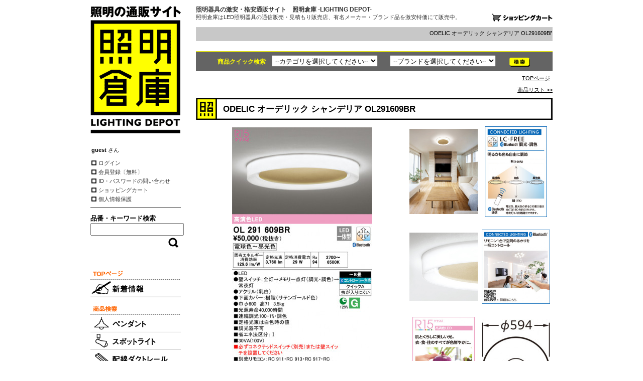

--- FILE ---
content_type: text/html; charset=EUC-JP
request_url: http://www.lighting-depot.jp/?cn=100026&shc=10114439
body_size: 29922
content:
<!DOCTYPE HTML PUBLIC "-//W3C//DTD HTML 4.01//EN">
<html lang="ja" prefix="og: http://ogp.me/ns# article: http://ogp.me/ns/article#">
<head>
<meta http-equiv="Content-Type" content="text/html; charset=EUC-JP">
<meta http-equiv="Content-Style-Type" content="text/css">
<meta http-equiv="Pragma" content="no-cache">
<meta http-equiv="cache-control" content="no-cache, must-revalidate">
<meta http-equiv="expires" content="Wed, 28 Jan 2026 19:25:08 GMT">
<meta http-equiv="Last-Modified" content="Wed, 28 Jan 2026 19:25:08 GMT">
<meta name="description" http-equiv="description" content="ODELIC オーデリック シャンデリア OL291609BR | 商品情報 | LED照明器具・照明機器の激安通信販売・格安通販・業務用販売・見積もり販売　照明倉庫 -LIGHTING DEPOT-">
<meta name="keywords" http-equiv="keywords" content="ODELIC,オーデリック,シャンデリア,OL291609BR,商品情報,LED,照明器具,照明機器,通信販売,見積もり,施主支給,支給品,激安,格安,業務用販売,業販,卸売,法人,インテリア,法人販売,ディスカウント,通販,照明倉庫,間接照明">
<meta property="og:title" content="ODELIC オーデリック シャンデリア OL291609BR | 商品情報 | LED照明器具の激安・格安通販・見積もり販売　照明倉庫 -LIGHTING DEPOT-" />
<meta property="og:type" content="article" />
<meta property="og:description" content="ODELIC オーデリック シャンデリア OL291609BR | 商品情報 | LED照明器具・照明機器の激安通信販売・格安通販・業務用販売・見積もり販売　照明倉庫 -LIGHTING DEPOT-" />
<meta property="og:url" content="http://www.lighting-depot.jp/?cn=100026&shc=10114439" />
<meta property="og:site_name" content="照明倉庫 -LIGHTING DEPOT-" />
<meta property="og:image" content="http://www.lighting-depot.jp/depot-pics/11576427.jpg" />
<meta property="og:image:width" content="457" />
<meta property="og:image:height" content="917" />
<meta http-equiv="Content-Script-Type" content="text/javascript">
<meta name="format-detection" content="telephone=no">
<title>ODELIC オーデリック シャンデリア OL291609BR | 商品情報 | LED照明器具の激安・格安通販・見積もり販売　照明倉庫 -LIGHTING DEPOT-</title>
<meta http-equiv="robots" content="index,follow">
<link rel="shortcut icon" href="/depot-pics/10100108.ico" type="image/vnd.microsoft.icon">
<link rel="icon" href="/depot-pics/10100108.ico" type="image/vnd.microsoft.icon">
<script type="text/javascript" src="func/fjvs.min.js?v=1"></script>
<script type="text/javascript" src="func/AC_RunActiveContent.min.js"></script>
<link rel="start" href="http://www.lighting-depot.jp/">
<link rel="stylesheet" type="text/css" href="style/fixedstyle.min.css?v=6" media="all">
<link rel="stylesheet" type="text/css" href="style/cmsstyle.php?st=1010&ly=1001&v=3" media="all">
<link rel="stylesheet" type="text/css" href="/depot-pics/10000004.css?v=165241" media="all">
<link rel="stylesheet" type="text/css" href="/depot-pics/10000023.css?v=144957" media="all">
<link rel="stylesheet" type="text/css" href="/depot-pics/10000024.css?v=145629" media="all">
<link rel="stylesheet" type="text/css" href="/depot-pics/10000025.css" media="all">
<link rel="stylesheet" type="text/css" href="/depot-pics/10208464.css" media="all">
<script src="https://ajax.googleapis.com/ajax/libs/jquery/1.7.1/jquery.min.js"></script>
<script type="text/javascript" src="func/rollover.min.js"></script>
<script type="text/javascript" src="func/ftalc.js"></script>
<link rel="stylesheet" href="func/lightbox2/css/lightbox.min.css?v=2" media="all">
<script src="func/lightbox2/js/lightbox.min.js"></script>
<script type="text/javascript" src="func/to-top.min.js"></script>
<script type="text/javascript"><!--
$(window).load(function(){
$('body', parent).html('Page Not Found');
});
//--></script>
</head>
<body class="body1001 bc100026"><div class="cms_main"><div class="b_100002 fleft"><h2 class="depot_logo"><div class="cms_img cms_imgpad_b" style="text-align:center;"><a href="http://www.lighting-depot.jp/" alt="照明器具の激安通販・業販　照明倉庫 -LIGHTING DEPOT-" title=""><img src="func/gdthumb.php?path=/cms-data/depot-data/pics/10100106.gif&mw=180&mh=0" border="0" alt="照明器具の激安通販・業販　照明倉庫 -LIGHTING DEPOT-" title=""></a></div></h2><div class="ld_memnamebox"><span class="ld_memname">guest</span> さん</div><div id="cms_vmenu1000" class="cms_vmenu ld_memmn"><a href="https://ssl.lightstyle.jp/depot/?cn=100024" alt="ログイン｜LED 照明器具　照明機器　通信販売　見積もり　施主支給　支給品　激安　格安　業務用販売　業販　卸売　法人　インテリア　法人販売　ディスカウント　通販　照明倉庫　間接照明" title="" class="cms_vmenu1 ">ログイン</a><a href="https://ssl.lightstyle.jp/depot/?cn=100020" alt="会員登録｜LED 照明器具　照明機器　通信販売　見積もり　施主支給　支給品　激安　格安　業務用販売　業販　卸売　法人　インテリア　法人販売　ディスカウント　通販　照明倉庫　間接照明" title="" class="cms_vmenu1 ">会員登録〔無料〕</a><a href="https://ssl.lightstyle.jp/depot/?cn=100023" alt="ID・パスワードの問い合わせ｜LED 照明器具　照明機器　通信販売　見積もり　施主支給　支給品　激安　格安　業務用販売　業販　卸売　法人　インテリア　法人販売　ディスカウント　通販　照明倉庫　間接照明" title="" class="cms_vmenu1 ">ID・パスワードの問い合わせ</a><a href="https://ssl.lightstyle.jp/depot/?cn=100027" alt="ショッピングカート｜LED 照明器具　照明機器　通信販売　見積もり　施主支給　支給品　激安　格安　業務用販売　業販　卸売　法人　インテリア　法人販売　ディスカウント　通販　照明倉庫　間接照明" title="" class="cms_vmenu1 ">ショッピングカート</a><a href="http://www.lighting-depot.jp/?cn=100015" alt="個人情報保護｜LED 照明器具　照明機器　通信販売　見積もり　施主支給　支給品　激安　格安　業務用販売　業販　卸売　法人　インテリア　法人販売　ディスカウント　通販　照明倉庫　間接照明" title="" class="cms_vmenu1 ">個人情報保護</a></div><div class="depot_search_zone">
<form method="get" name="searchformTop" action="./">
<input type="hidden" name="cn" value="500000">
<input type="hidden" name="ff" value="1" />
<div class="depot_search_zone_title">品番・キーワード検索</div>
<input type="text" name="skwd" size="24" maxlength="100" value="" style="width:98%;"/>
<div class="pl_right" style="padding:1px 2px 0;">
<input type="image" src="/depot-pics/search2.gif" alt="商品キーワード検索｜照明器具の激安通販・業販　照明倉庫-LIGHTING DEPOT-"/>
</div>
</form>
</div><script src="http://widgets.twimg.com/j/2/widget.js"></script>
<script>
new TWTR.Widget({
  version: 2,
  type: 'profile',
  rpp: 4,
  interval: 8000,
  width: 180,
  height: 200,
  theme: {
    shell: {
      background: '#ffffff',
      color: '#bfbfbf'
    },
    tweets: {
      background: '#ffffff',
      color: '#bfbfbf',
      links: '#eb9007'
    }
  },
  features: {
    scrollbar: false,
    loop: true,
    live: true,
    hashtags: true,
    timestamp: false,
    avatars: false,
    behavior: 'default'
  }
}).render().setUser('lighting_depot').start();
</script><br><div id="cms_vmenu1001" class="cms_vmenu ld_mainmn"><a href="http://www.lighting-depot.jp/" alt="TOP｜照明器具の激安通販・業販　照明倉庫-LIGHTING DEPOT-" title=""><img src="/depot-pics/10100110.gif" border="0"></a><a href="http://www.lighting-depot.jp/?cn=100003" alt="新着情報｜照明器具の激安通販・業販　照明倉庫-LIGHTING DEPOT-" title="" class="rollover"><img src="/depot-pics/10006292.gif" border="0"></a><a href="http://www.lighting-depot.jp/?cn=500000&ff=1" alt="商品検索｜照明器具の激安通販・業販　照明倉庫-LIGHTING DEPOT-" title=""><img src="/depot-pics/10100111.gif" border="0"></a><a href="http://www.lighting-depot.jp/?cn=500000&scg1002=100052&ff=1" alt="ペンダント｜照明器具の激安通販・業販　照明倉庫-LIGHTING DEPOT-" title="" class="rollover"><img src="/depot-pics/10005730.gif" border="0"></a><a href="http://www.lighting-depot.jp/?cn=500000&scg1002=100060&ff=1" alt="スポットライト｜照明器具の激安通販・業販　照明倉庫-LIGHTING DEPOT-" title="" class="rollover"><img src="/depot-pics/10005728.gif" border="0"></a><a href="http://www.lighting-depot.jp/?cn=500000&scg1002=100013&ff=1" alt="配線ダクトレール｜照明器具の激安通販・業販　照明倉庫-LIGHTING DEPOT-" title="" class="rollover"><img src="/depot-pics/10005764.gif" border="0"></a><a href="http://www.lighting-depot.jp/?cn=500000&scg1002=100061&ff=1" alt="ダウンライト｜照明器具の激安通販・業販　照明倉庫-LIGHTING DEPOT-" title="" class="rollover"><img src="/depot-pics/10005752.gif" border="0"></a><a href="http://www.lighting-depot.jp/?cn=500000&scg1002=100053&ff=1" alt="シーリング｜照明器具の激安通販・業販　照明倉庫-LIGHTING DEPOT-" title="" class="rollover"><img src="/depot-pics/10005736.gif" border="0"></a><a href="http://www.lighting-depot.jp/?cn=500000&scg1002=100055&ff=1" alt="シャンデリア｜照明器具の激安通販・業販　照明倉庫-LIGHTING DEPOT-" title="" class="rollover"><img src="/depot-pics/10005734.gif" border="0"></a><a href="http://www.lighting-depot.jp/?cn=500000&scg1002=100057&ff=1" alt="ブラケット｜照明器具の激安通販・業販　照明倉庫-LIGHTING DEPOT-" title="" class="rollover"><img src="/depot-pics/10005750.gif" border="0"></a><a href="http://www.lighting-depot.jp/?cn=500000&scg1002=100056&ff=1" alt="スタンド｜照明器具の激安通販・業販　照明倉庫-LIGHTING DEPOT-" title="" class="rollover"><img src="/depot-pics/10005732.gif" border="0"></a><a href="http://www.lighting-depot.jp/?cn=500000&scg1002=100051&ff=1" alt="調光器（ルートロン・ナスノス他）｜照明器具の激安通販・業販　照明倉庫-LIGHTING DEPOT-" title="" class="rollover"><img src="/depot-pics/10005738.gif" border="0"></a><a href="http://www.lighting-depot.jp/?cn=500000&scg1002=100074&ff=1" alt="和風照明（イサムノグチ・AKARI他）｜照明器具の激安通販・業販　照明倉庫-LIGHTING DEPOT-" title="" class="rollover"><img src="/depot-pics/10005740.gif" border="0"></a><a href="http://www.lighting-depot.jp/?cn=500000&scg1002=100059&ff=1" alt="間接照明｜照明器具の激安通販・業販　照明倉庫-LIGHTING DEPOT-" title="" class="rollover"><img src="/depot-pics/10005742.gif" border="0"></a><a href="http://www.lighting-depot.jp/?cn=500000&scg1002=100066&ff=1" alt="アウトドア｜照明器具の激安通販・業販　照明倉庫-LIGHTING DEPOT-" title="" class="rollover"><img src="/depot-pics/10005748.gif" border="0"></a><a href="http://www.lighting-depot.jp/?cn=500000&scg1002=100062&scg1001=&skwd=&ff=1" alt="ベースライト｜照明器具の激安通販・業販　照明倉庫-LIGHTING DEPOT-" title="" class="rollover"><img src="/depot-pics/10005754.gif" border="0"></a><a href="http://www.lighting-depot.jp/?cn=500000&scg1002=100065&scg1001=&skwd=&ff=1" alt="フットライト｜照明器具の激安通販・業販　照明倉庫-LIGHTING DEPOT-" title="" class="rollover"><img src="/depot-pics/10005756.gif" border="0"></a><a href="http://www.lighting-depot.jp/?cn=500000&scg1002=100063&scg1001=&skwd=&ff=1" alt="キッチンライト｜照明器具の激安通販・業販　照明倉庫-LIGHTING DEPOT-" title="" class="rollover"><img src="/depot-pics/10005758.gif" border="0"></a><a href="http://www.lighting-depot.jp/?cn=500000&scg1002=100064&scg1001=&skwd=&ff=1" alt="バスライト｜照明器具の激安通販・業販　照明倉庫-LIGHTING DEPOT-" title="" class="rollover"><img src="/depot-pics/10005760.gif" border="0"></a><a href="http://www.lighting-depot.jp/?cn=500000&scg1002=100012&scg1001=&skwd=&ff=1" alt="クリップライト｜照明器具の激安通販・業販　照明倉庫-LIGHTING DEPOT-" title="" class="rollover"><img src="/depot-pics/10005746.gif" border="0"></a><a href="http://www.lighting-depot.jp/?cn=500000&scg1002=100054&scg1001=&skwd=&ff=1" alt="インテリアファン｜照明器具の激安通販・業販　照明倉庫-LIGHTING DEPOT-" title="" class="rollover"><img src="/depot-pics/10005762.gif" border="0"></a><a href="http://www.lighting-depot.jp/?cn=500000&ff=1&scg1002=100068" alt="ランプ｜照明器具の激安通販・業販　照明倉庫-LIGHTING DEPOT-" title="" class="rollover"><img src="/depot-pics/10005766.gif" border="0"></a><a href="http://www.lighting-depot.jp/?cn=500000&scg1002=100067&scg1001=&skwd=&ff=1" alt="パーツ｜照明器具の激安通販・業販　照明倉庫-LIGHTING DEPOT-" title="" class="rollover"><img src="/depot-pics/10005768.gif" border="0"></a><a href="http://www.lighting-depot.jp/?cn=500000&scg1002=100079&scg1001=&skwd=&ff=1" alt="その他｜照明器具の激安通販・業販　照明倉庫-LIGHTING DEPOT-" title="" class="rollover"><img src="/depot-pics/10005772.gif" border="0"></a><a href="http://www.lighting-depot.jp/?cn=100058" alt="ガレージセール｜照明器具の激安通販・業販　照明倉庫-LIGHTING DEPOT-" title="" class="rollover"><img src="/depot-pics/10133590.gif" border="0"></a><a href="http://www.lighting-depot.jp/?cn=100031" alt="通販全商品一覧｜照明器具の激安通販・業販　照明倉庫-LIGHTING DEPOT-" title="" class="rollover"><img src="/depot-pics/10005774.gif" border="0"></a><a href="http://www.lighting-depot.jp/?cn=100013" alt="店舗紹介｜照明器具の激安通販・業販　照明倉庫-LIGHTING DEPOT-" title=""><img src="/depot-pics/10100112.gif" border="0"></a><a href="http://www.lighting-depot.jp/?cn=100014" alt="特定商取引法表記｜照明器具の激安通販・業販　照明倉庫-LIGHTING DEPOT-" title="" class="rollover"><img src="/depot-pics/10005778.gif" border="0"></a><a href="http://www.lighting-depot.jp/?cn=100015" alt="個人情報保護｜照明器具の激安通販・業販　照明倉庫-LIGHTING DEPOT-" title="" class="rollover"><img src="/depot-pics/10005780.gif" border="0"></a><a href="http://www.lighting-depot.jp/?cn=100032" alt="通信販売ご利用規約｜照明器具の激安通販・業販　照明倉庫-LIGHTING DEPOT-" title="" class="rollover"><img src="/depot-pics/10005782.gif" border="0"></a><a href="http://www.lighting-depot.jp/?cn=100018" alt="お支払方法・送料・手数料｜照明器具の激安通販・業販　照明倉庫-LIGHTING DEPOT-" title="" class="rollover"><img src="/depot-pics/10005784.gif" border="0"></a></div><br clear=all id=br1px><br><br clear=all id=br1px><div class="cms_sitesearch"><FORM action="https://www.google.co.jp/search" target="_blank">Googleサイト内検索<BR><input type="hidden" name="hl" value="ja"><input type="hidden" name="ie" value="EUC-JP"><input type="hidden" name="oe" value="EUC-JP"><input type="hidden" value="http://www.lighting-depot.jp/" name="as_sitesearch"><input type="text" name="q" maxlength="256" value="" class="buninp" style="width:50%;"><input type="submit" name="btnG" value="検索"></FORM></div><div class="cms_sitesearch"><form method="get" action="https://search.yahoo.co.jp/search" target="_blank">Yahoo!サイト内検索<br><input name="vs" type="hidden" value="http://www.lighting-depot.jp/"><input type="hidden" name="fr" value="yssn"><input type="hidden" name="ei" value="EUC-JP"><input type="text" name="p" maxlength="256" class="buninp" style="width:50%;" value=""><input type="submit" value="検索"></form></div><div class="cms_indent"><strong id="depot_sitename">照明器具の激安通販・業販<br />
照明倉庫-LIGHTING DEPOT-<br />株式会社ライトスタイル</strong><br />
TEL：0120-744-337<br />
<a href="mailto:info@lighting-depot.jp">info@lighting-depot.jp</a><br><br></div><br clear=all id=br1px><div class="cms_mybanner"><a href="http://www.lighting-depot.jp/" alt="LED照明器具の激安・格安通販・見積もり販売　照明倉庫 -LIGHTING DEPOT-" title=""><img src="/depot-pics/10000007.gif" border="0"></a></div><div class="cms_img cms_imgpad_b" style="text-align:center;"><a href="http://www.lightstyle.jp/" target="_blank" alt="照明器具の通信販売・インテリア照明の通販【ライトスタイル】" title=""><img src="func/gdthumb.php?path=/cms-data/depot-data/pics/10100138.gif&mw=90&mh=0" border="0" alt="照明器具の通信販売・インテリア照明の通販【ライトスタイル】" title=""></a></div><div class="cms_cmsmark"><a href="http://www.netprompt.jp/" alt="Webアプリケーション開発、SEO・検索エンジン対策に優れたホームページ制作、CMS、広島｜ネットプロンプト" title="" target="_blank"><img src="img/cmsmark.gif" border="0"></a><br><a href="http://www.netprompt.jp/" target="_blank" alt="Webアプリケーション開発、SEO・検索エンジン対策に優れたホームページ制作、CMS、広島｜ネットプロンプト" title="">NP-CMS ver4.325L
<br>by Netprompt</a></div><br clear=all id=br1px></div><div class="b_100003 fright"><div class="cms_header"><h2 class="cms_hdtitle">照明器具の激安・格安通販サイト　照明倉庫 -LIGHTING DEPOT-</h2><em class="cms_hdlead2">照明倉庫はLED照明器具の通信販売・見積もり販売店、有名メーカー・ブランド品を激安特価にて販売中。<a href=http://www.lighting-depot.jp/?cn=100027 class=rollover style=display:block;float:right;><img src=/depot-pics/cart.gif border=0 /></a></em></div><div class="cms_infomation"><marquee truespeed scrolldelay="120" loop="0" class="cms_marquee">ODELIC オーデリック シャンデリア OL291609BR | 商品情報 | LED照明器具・照明機器の激安通信販売・格安通販・業務用販売・見積もり販売　照明倉庫 -LIGHTING DEPOT-</marquee></div><div class="topimage"><div id="topimage"></div></div><div class="depot_quicksearch depot_quicksearch_others">商品クイック検索　<form method="get" name="searchform" action="./"><input type="hidden" name="cn" value="500000"><select name="scg1002"><option value="">--カテゴリを選択してください--</option><option value="100052">ペンダント</option><option value="100060">スポットライト</option><option value="100013">配線ダクトレール</option><option value="100061">ダウンライト</option><option value="100053">シーリング</option><option value="1005">多灯シーリング</option><option value="100055">シャンデリア</option><option value="100057">ブラケット</option><option value="100056">スタンド</option><option value="100051">調光器</option><option value="100074">和風照明</option><option value="100059">間接照明</option><option value="100066">アウトドア</option><option value="100062">ベースライト</option><option value="100065">フットライト</option><option value="100063">キッチンライト</option><option value="100064">バスライト</option><option value="100012">クリップライト</option><option value="100054">インテリアファン</option><option value="100068">ランプ</option><option value="100067">パーツ</option><option value="100058">キャンドル</option><option value="1006">非常用照明器具</option><option value="100079">その他</option></select>　　<select name="scg1001"><option value="">--ブランドを選択してください--</option><option value="100003">コイズミ照明</option><option value="100001">大光電機</option><option value="100111">オーデリック</option><option value="100110">パナソニック</option><option value="100009">ウシオライティング</option></select>　　<input type="hidden" name="ff" value="1"><input type="image" src="/depot-pics/search_bggray.gif" alt="検索" class="depot_quicksearch_btn" /></form></div><div class="cms_navi"><a href="http://www.lighting-depot.jp/" alt="" title="">TOPページ</a></div></div><div class="lb_100004 fright"><div class="pl_right"><a href="http://www.lighting-depot.jp/?cn=500000">商品リスト >></a></div><h1 class="shop_shohinname">ODELIC オーデリック シャンデリア OL291609BR</h1><table class="shop_img_table"><tr><td class="shop_imgmain_td"><a href="/depot-pics/11576428.jpg" target="_blank" alt="" data-lightbox="shop" title="" data-title="ODELIC オーデリック シャンデリア OL291609BR"><img src="func/gdthumb.php?path=/cms-data/depot-data/pics/11576428.jpg&mw=0&mh=560" border="0" alt="ODELIC オーデリック シャンデリア OL291609BR メイン写真" title=""></a></td><td class="shop_imgsub_td"><table class="shop_imgsub_table"><tr><td><a href="/depot-pics/11576429.jpg" target="_blank" alt="" data-lightbox="shop" title="" data-title="関連画像1 ODELIC オーデリック シャンデリア OL291609BR"><img src="func/gdthumb.php?path=/cms-data/depot-data/pics/11576429.jpg&mw=272&mh=0" width="136" height="170" border="0" alt="ODELIC オーデリック シャンデリア OL291609BR 写真1" title=""></a></td></tr></table><table class="shop_imgsub_table"><tr><td><a href="/depot-pics/11576430.jpg" target="_blank" alt="" data-lightbox="shop" title="" data-title="関連画像2 ODELIC オーデリック シャンデリア OL291609BR"><img src="func/gdthumb.php?path=/cms-data/depot-data/pics/11576430.jpg&mw=272&mh=0" width="136" height="136" border="0" alt="ODELIC オーデリック シャンデリア OL291609BR 写真2" title=""></a></td></tr></table><table class="shop_imgsub_table"><tr><td><a href="/depot-pics/11576431.jpg" target="_blank" alt="" data-lightbox="shop" title="" data-title="関連画像3 ODELIC オーデリック シャンデリア OL291609BR"><img src="func/gdthumb.php?path=/cms-data/depot-data/pics/11576431.jpg&mw=0&mh=362" width="124" height="181" border="0" alt="ODELIC オーデリック シャンデリア OL291609BR 写真3" title=""></a></td></tr></table></td><td class="shop_imgsub_td"><table class="shop_imgsub_table"><tr><td><a href="/depot-pics/11576432.jpg" target="_blank" alt="" data-lightbox="shop" title="" data-title="関連画像4 ODELIC オーデリック シャンデリア OL291609BR"><img src="func/gdthumb.php?path=/cms-data/depot-data/pics/11576432.jpg&mw=0&mh=362" width="124" height="181" border="0" alt="ODELIC オーデリック シャンデリア OL291609BR 写真4" title=""></a></td></tr></table><table class="shop_imgsub_table"><tr><td><a href="/depot-pics/11576433.jpg" target="_blank" alt="" data-lightbox="shop" title="" data-title="関連画像5 ODELIC オーデリック シャンデリア OL291609BR"><img src="func/gdthumb.php?path=/cms-data/depot-data/pics/11576433.jpg&mw=272&mh=0" width="136" height="148" border="0" alt="ODELIC オーデリック シャンデリア OL291609BR 写真5" title=""></a></td></tr></table><table class="shop_imgsub_table"><tr><td><a href="/depot-pics/11576434.jpg" target="_blank" alt="" data-lightbox="shop" title="" data-title="関連画像6 ODELIC オーデリック シャンデリア OL291609BR"><img src="func/gdthumb.php?path=/cms-data/depot-data/pics/11576434.jpg&mw=136&mh=0" border="0" alt="ODELIC オーデリック シャンデリア OL291609BR 写真6" title=""></a></td></tr></table></td></tr></table><div class="shop_bunruiall">　</div><form method="get" name="cartinform" action="https://ssl.lightstyle.jp/depot/"><div class="shop_cartinall"><table class="shop_cartin_table"><tr><th>定価</th><td>64,900 円</td></tr><tr><th>販売価格</th><td class="shop_cartin_price">27,907 円<span class="shop_cartin_komi">(税込)</span></td></tr></table><input type="hidden" name="cn" value="100027"><input type="hidden" name="sh" value="10114439"><input type="hidden" name="umd" value="1"><input type="hidden" name="tid" value="29042508"><div class="shop_cartin_suryo"><select name="suryo"><option value="01" selected>01</option><option value="02">02</option><option value="03">03</option><option value="04">04</option><option value="05">05</option><option value="06">06</option><option value="07">07</option><option value="08">08</option><option value="09">09</option><option value="10">10</option><option value="11">11</option><option value="12">12</option><option value="13">13</option><option value="14">14</option><option value="15">15</option><option value="16">16</option><option value="17">17</option><option value="18">18</option><option value="19">19</option><option value="20">20</option></select> <span class="shop_cartin_tani">式</span></div><div class="shop_cartin_button"><input type="submit" value="カートに入れる" class="btn-original btn1"></div></div></form><div class="bf_clr"></div><h2 class="shop_setsumei_title">光源</h2><div class="shop_setsumei">LED</div><h2 class="shop_setsumei_title">取付方法</h2><div class="shop_setsumei"><table><tr valign="top"><td><img src="/depot-pics/kantan.gif" align="left"></td><td><b><font color="#CC0000">【カンタン取付】</font><br />
簡単でスピーディー、工具は一切不要です。</b><br />
<br />
※ローゼットか、引掛シーリングが、天井にあることをご確認下さい。<br />
<br />
※開梱後、取付ができないなどお客様都合による返品・交換はお受けできません。<br />
ご不明な点は事前にお問い合わせください。</td></tr></table></div>
<style type="text/css"><!--
.shop_imgmain_td{width:420px;height:560px;padding:3px;text-align:center;vertical-align:middle;}
.shop_imgsub_td{vertical-align:top;padding:3px;width:136px;}
table.shop_imgsub_table{table-layout:fixed;border-collapse:collapse;empty-cells:show;width:100%;margin-bottom:3px;}
table.shop_imgsub_table tr td{width:136px;height:181px;text-align:center;vertical-align:middle;padding:3px 0;}
.shop_cartinall{float:left;width:345px;padding-left:10px;}
.shop_bunruiall{float:left;width:345px;padding-left:10px;}
//--></style>

※ホームページ再編のため、ポイント付与サービスを停止しております。<br><br clear=all id=br1px><h2 class="cmstitle2">関連商品</h2><div style="width:134px; padding:5px 0 5px 0; text-align:center;" class="fleft"><a href="http://www.lighting-depot.jp/?cn=100026&shc=10106466" alt="ODELIC オーデリック シャンデリア OC257172BR" title=""><table class="_cms_shop_kanren_image"><tr><td><img src="func/gdthumb.php?path=/cms-data/depot-data/pics/11550031.jpg&mw=0&mh=202" width="36" height="101" border="0" alt="ODELIC オーデリック シャンデリア OC257172BR" title=""></td></tr></table><div class="kanren_name">OC257172BR</div></a></div><div style="width:134px; padding:5px 0 5px 9px; text-align:center;" class="fleft"><a href="http://www.lighting-depot.jp/?cn=100026&shc=10090749" alt="ODELIC オーデリック シャンデリア OC257049LC1" title=""><table class="_cms_shop_kanren_image"><tr><td><img src="func/gdthumb.php?path=/cms-data/depot-data/pics/11537542.jpg&mw=0&mh=202" width="66" height="101" border="0" alt="ODELIC オーデリック シャンデリア OC257049LC1" title=""></td></tr></table><div class="kanren_name">OC257049LC1</div></a></div><div style="width:134px; padding:5px 0 5px 9px; text-align:center;" class="fleft"><a href="http://www.lighting-depot.jp/?cn=100026&shc=10127559" alt="ODELIC オーデリック シャンデリア OC257258" title=""><table class="_cms_shop_kanren_image"><tr><td><img src="func/gdthumb.php?path=/cms-data/depot-data/pics/11687118.jpg&mw=0&mh=202" width="61" height="101" border="0" alt="ODELIC オーデリック シャンデリア OC257258" title=""></td></tr></table><div class="kanren_name">OC257258</div></a></div><div style="width:134px; padding:5px 0 5px 9px; text-align:center;" class="fleft"><a href="http://www.lighting-depot.jp/?cn=100026&shc=10084866" alt="Koizumi コイズミ照明 LEDシャンデリア AA49272L" title=""><table class="_cms_shop_kanren_image"><tr><td><img src="func/gdthumb.php?path=/cms-data/depot-data/pics/11658012.jpg&mw=0&mh=202" width="66" height="101" border="0" alt="Koizumi コイズミ照明 LEDシャンデリア AA49272L" title=""></td></tr></table><div class="kanren_name">AA49272L</div></a></div><div style="width:134px; padding:5px 0 5px 10px; text-align:center;" class="fleft"><a href="http://www.lighting-depot.jp/?cn=100026&shc=10127502" alt="ODELIC オーデリック シャンデリア OC006506NR" title=""><table class="_cms_shop_kanren_image"><tr><td><img src="func/gdthumb.php?path=/cms-data/depot-data/pics/11686689.jpg&mw=0&mh=202" width="55" height="101" border="0" alt="ODELIC オーデリック シャンデリア OC006506NR" title=""></td></tr></table><div class="kanren_name">OC006506NR</div></a></div><div class="bf_clr"></div><div class="bf_clr"></div>
<style type="text/css"><!--
table._cms_shop_kanren_image{
  table-layout:fixed;
  border-collapse:collapse;
  empty-cells:show;
  width:134px;
}
table._cms_shop_kanren_image tr td{
  vertical-align:middle;
  text-align:center;
  width:134px;
  height:101px;
}
//--></style>

<br clear=all id=br1px><br clear=all id=br1px><h2 class="cmstitle2"><a href=?cn=500000&scg1002=&scg1001=100001&ff=1&x=12&y=13 target=_blank>大光電機商品限定：即日発送サービス</a></h2>下記の条件を満たすご注文については、DAIKO（大光電機）の大阪倉庫から、ご注文のその日に、即日発送いたします。<br />
例外的に、ご注文日から【１営業日】でのお届けとなります。<br />
<br />
　○ ご注文内容がDAIKO（大光電機）の商品のみで構成されている場合<br />
　○ DAIKO（大光電機）に商品在庫がある場合（お急ぎの方は事前にお問い合わせください）<br />
　○ 平日（月曜～金曜・祝日除く）の正午１２時までのご注文<br />
　○ お支払方法に<b>「銀行前振込み」</b>をご指定いただき、当日１３時までにご入金を確認させていただいた場合<br />
<br />
→ 大阪倉庫から当日午後の発送となり、北海道や沖縄など一部地域を除いて、原則的に翌日配達となります。（ヤマト運輸）<br />
<br />
お急ぎの方、どうぞご利用ください！<br><br><div class="pl_right"><a href="?cn=500000&scg1002=&scg1001=100001&ff=1&x=12&y=13" alt="大光電機商品一覧" title="">大光電機商品一覧 >></a></div><br clear=all id=br1px><br><br clear=all id=br1px><br><br clear=all id=br1px><br><br><br><br><br><br></div><div class="b_100004 fright"><div class="cms_pageback"><a href="javascript:history.back();">前のページに戻る</a></div></div><div class="bf_clr"></div><div class="b_100005"><div id="cms_hmenu1003" class="cms_hmenu"><div class="cms_hmenu_n cms_hmenu2_n">　</div><div class="cms_hmenu_n cms_hmenu2_n">　</div><a href="http://www.lighting-depot.jp/?cn=100002" alt="テーマ別・ジャンル別｜照明器具の激安通販・業販 照明倉庫-LIGHTING DEPOT-" title="" class="cms_hmenu3 ">テーマ・ジャンル別</a><a href="http://www.lighting-depot.jp/?cn=500000" alt="商品検索｜照明器具の激安通販・業販 照明倉庫-LIGHTING DEPOT-" title="" class="cms_hmenu1 ">商品検索</a><a href="http://www.lighting-depot.jp/?cn=100014" alt="特定商取引法表記｜照明器具の激安通販・業販 照明倉庫-LIGHTING DEPOT-" title="" class="cms_hmenu3 ">特定商取引法表記</a><a href="http://www.lighting-depot.jp/?cn=100015" alt="個人情報保護方針｜照明器具の激安通販・業販 照明倉庫-LIGHTING DEPOT-" title="" class="cms_hmenu3 ">個人情報保護方針</a><a href="http://www.lighting-depot.jp/?cn=100013" alt="店舗のご案内｜照明器具の激安通販・業販 照明倉庫-LIGHTING DEPOT-" title="" class="cms_hmenu2 ">店舗のご案内</a><a href="https://ssl.lightstyle.jp/depot/?cn=100016" alt="お問い合わせ｜照明器具の激安通販・業販 照明倉庫-LIGHTING DEPOT-" title="" class="cms_hmenu1 ">お問い合わせ</a><a href="http://www.lighting-depot.jp/?cn=100001" alt="お見積もり｜照明器具の激安通販・業販 照明倉庫-LIGHTING DEPOT-" title="" class="cms_hmenu1 ">　お見積もり</a><a href="http://www.lighting-depot.jp/?cn=100041" alt="サイトマップ｜照明器具・インテリア照明の通信販売｜ライトスタイル" title="" class="cms_hmenu1 ">　サイトマップ</a><div class="bf_clr"></div></div><address class="cms_copy">Copyright(C) 2009～　LIGHTING DEPOT All rights reserved.</address></div><div id="page-top"><p><a id="move-page-top">▲</a></p></div></div></body></html>

--- FILE ---
content_type: text/css; charset=EUC-JP
request_url: http://www.lighting-depot.jp/style/cmsstyle.php?st=1010&ly=1001&v=3
body_size: 462
content:
.cms_main{width:920px;}.b_100002{text-align:left;width:180px;}.b_100003{text-align:left;width:710px;padding-left:30px;}.b_100004{text-align:left;width:710px;padding-left:30px;}.b_100005{text-align:left;}.lb_100004{text-align:left;width:710px;padding-left:30px;}.cms_indent{padding-left:10px;padding-right:10px;}.cms_imgpad_b{padding-bottom:6px;}.cms_imgpad_rb{padding-bottom:3px;padding-right:6px;}.cms_imgpad_lb{padding-bottom:6px;padding-left:6px;}

--- FILE ---
content_type: text/css
request_url: http://www.lighting-depot.jp/depot-pics/10000024.css?v=145629
body_size: 1745
content:
.depot_logo{
  padding-top:12px;
  padding-bottom:6px;
}
.topimage{
  padding-top:10px;
  padding-bottom:10px;
}
.depot_sitename{
  line-height:14px;
  font-weight:bold;
  padding:0;
  margin:0;
}
#depot_left_col{
  width:220px;
  float:left;
  padding-bottom:6px;
}
#depot_right_col{
  width:220px;
  float:right;
  padding-bottom:6px;
}
#depot_center_col{
  width:220px;
  float:left;
  padding-right:25px;
  padding-left:25px;
  padding-bottom:6px;
}
#depot_left2_col{
  width:330px;
  float:left;
}
#depot_right2_col{
  width:330px;
  float:right;
}
#depot_brandlist .caption img{
  margin-right:2px;
}
.depot_quicksearch{
  font-size:12px;
  line-height:14px;
  color:#FFFF00;
  background-color:#646464;
  padding-top:7px;
  padding-bottom:6px;
  text-align:center;
  font-weight:bold;
}
.depot_quicksearch_others{
  border-top:#FFFF00 solid 1px;
}
.depot_quicksearch_btn{
  vertical-align:middle;
}
table#daibiki{
  table-layout:auto;
  border-collapse:collapse;
}
table#daibiki tr td{
  border:solid 1px #CCCCCC;
  background-color:#CCFFFF;
  padding:2px 3px;
}
.col_daibiki_kakaku1{
  text-align:left;
}
.col_daibiki_kakaku2{
  text-align:right;
}
.depot_point_dsp{
  border:#000000 solid 2px;
  padding:10px 20px;
  text-align:right;
  background-color:#FFFF00;
  color:#000000;
  line-height:13px;
  float:right;
}
#depot_brandlist .caption{
  padding-right:5px;
}
.depot_search_zone{
  padding:3px 0;
}
.depot_search_zone_title{
  font-weight:bold;
  font-size:13px;
  line-height:120%;
  padding-top:10px;
  padding-bottom:2px;
}
.shop_cartin_soldout i{display:block;font-style:normal;font-size:0.8em;color:#000000;font-weight:normal;}


--- FILE ---
content_type: text/css
request_url: http://www.lighting-depot.jp/depot-pics/10000025.css
body_size: 510
content:
/* 会員メニュー */
.ld_memmn{
  border-bottom:solid 1px #000000;
  padding:4px 2px 8px;
}
.ld_memmn a{
  color:#333333;
  text-decoration:none;
  background-image:url('/depot-pics/memicon.gif');
  background-repeat:no-repeat;
  background-position:left center;
  display:block;
  padding-left:14px;
}
.ld_memmn a:hover{
  color:#ff6600;
  background-image:url('/depot-pics/memiconh.gif');
}
.ld_memnamebox{
  text-align:left;
  padding:12px 2px 4px;
}
.ld_memname{
  font-weight:bold;
}